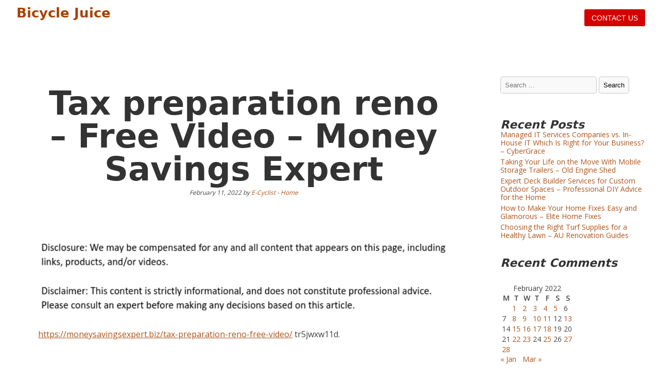

--- FILE ---
content_type: text/html; charset=UTF-8
request_url: https://bicyclejuice.com/2022/02/11/tax-preparation-reno-free-video-money-savings-expert/
body_size: 11468
content:
<!DOCTYPE html>
<html lang="en-US">
<head>
  <meta charset="UTF-8">
  <meta name="viewport" content="width=device-width, initial-scale=1.0">
  <meta http-equiv="X-UA-Compatible" content="ie=edge">
  <meta name="description" content="The Future of Transportation">
  <meta name='robots' content='index, follow, max-image-preview:large, max-snippet:-1, max-video-preview:-1' />

	<!-- This site is optimized with the Yoast SEO plugin v26.8 - https://yoast.com/product/yoast-seo-wordpress/ -->
	<title>Tax preparation reno - Free Video - Money Savings Expert - Bicycle Juice</title>
	<link rel="canonical" href="https://bicyclejuice.com/2022/02/11/tax-preparation-reno-free-video-money-savings-expert/" />
	<meta property="og:locale" content="en_US" />
	<meta property="og:type" content="article" />
	<meta property="og:title" content="Tax preparation reno - Free Video - Money Savings Expert - Bicycle Juice" />
	<meta property="og:description" content="https://moneysavingsexpert.biz/tax-preparation-reno-free-video/ tr5jwxw11d." />
	<meta property="og:url" content="https://bicyclejuice.com/2022/02/11/tax-preparation-reno-free-video-money-savings-expert/" />
	<meta property="og:site_name" content="Bicycle Juice" />
	<meta property="article:published_time" content="2022-02-11T05:45:04+00:00" />
	<meta name="author" content="E-Cyclist" />
	<meta name="twitter:card" content="summary_large_image" />
	<meta name="twitter:label1" content="Written by" />
	<meta name="twitter:data1" content="E-Cyclist" />
	<script type="application/ld+json" class="yoast-schema-graph">{"@context":"https://schema.org","@graph":[{"@type":"Article","@id":"https://bicyclejuice.com/2022/02/11/tax-preparation-reno-free-video-money-savings-expert/#article","isPartOf":{"@id":"https://bicyclejuice.com/2022/02/11/tax-preparation-reno-free-video-money-savings-expert/"},"author":{"name":"E-Cyclist","@id":"https://bicyclejuice.com/#/schema/person/e870d40c80164a49e2e39d42aa588e3b"},"headline":"Tax preparation reno &#8211; Free Video &#8211; Money Savings Expert","datePublished":"2022-02-11T05:45:04+00:00","mainEntityOfPage":{"@id":"https://bicyclejuice.com/2022/02/11/tax-preparation-reno-free-video-money-savings-expert/"},"wordCount":17,"commentCount":0,"articleSection":["Home"],"inLanguage":"en-US","potentialAction":[{"@type":"CommentAction","name":"Comment","target":["https://bicyclejuice.com/2022/02/11/tax-preparation-reno-free-video-money-savings-expert/#respond"]}]},{"@type":"WebPage","@id":"https://bicyclejuice.com/2022/02/11/tax-preparation-reno-free-video-money-savings-expert/","url":"https://bicyclejuice.com/2022/02/11/tax-preparation-reno-free-video-money-savings-expert/","name":"Tax preparation reno - Free Video - Money Savings Expert - Bicycle Juice","isPartOf":{"@id":"https://bicyclejuice.com/#website"},"datePublished":"2022-02-11T05:45:04+00:00","author":{"@id":"https://bicyclejuice.com/#/schema/person/e870d40c80164a49e2e39d42aa588e3b"},"breadcrumb":{"@id":"https://bicyclejuice.com/2022/02/11/tax-preparation-reno-free-video-money-savings-expert/#breadcrumb"},"inLanguage":"en-US","potentialAction":[{"@type":"ReadAction","target":["https://bicyclejuice.com/2022/02/11/tax-preparation-reno-free-video-money-savings-expert/"]}]},{"@type":"BreadcrumbList","@id":"https://bicyclejuice.com/2022/02/11/tax-preparation-reno-free-video-money-savings-expert/#breadcrumb","itemListElement":[{"@type":"ListItem","position":1,"name":"Home","item":"https://bicyclejuice.com/"},{"@type":"ListItem","position":2,"name":"Tax preparation reno &#8211; Free Video &#8211; Money Savings Expert"}]},{"@type":"WebSite","@id":"https://bicyclejuice.com/#website","url":"https://bicyclejuice.com/","name":"Bicycle Juice","description":"The Future of Transportation","potentialAction":[{"@type":"SearchAction","target":{"@type":"EntryPoint","urlTemplate":"https://bicyclejuice.com/?s={search_term_string}"},"query-input":{"@type":"PropertyValueSpecification","valueRequired":true,"valueName":"search_term_string"}}],"inLanguage":"en-US"},{"@type":"Person","@id":"https://bicyclejuice.com/#/schema/person/e870d40c80164a49e2e39d42aa588e3b","name":"E-Cyclist","image":{"@type":"ImageObject","inLanguage":"en-US","@id":"https://bicyclejuice.com/#/schema/person/image/","url":"https://secure.gravatar.com/avatar/113ee0676381dae4354305e9821d9a9538d12e242be37ecd086c436f1656e5e6?s=96&d=mm&r=g","contentUrl":"https://secure.gravatar.com/avatar/113ee0676381dae4354305e9821d9a9538d12e242be37ecd086c436f1656e5e6?s=96&d=mm&r=g","caption":"E-Cyclist"},"sameAs":["https://bicyclejuice.com"],"url":"https://bicyclejuice.com/author/e-cyclist/"}]}</script>
	<!-- / Yoast SEO plugin. -->


<link rel='dns-prefetch' href='//fonts.googleapis.com' />
<link rel="alternate" type="application/rss+xml" title="Bicycle Juice &raquo; Feed" href="https://bicyclejuice.com/feed/" />
<link rel="alternate" type="application/rss+xml" title="Bicycle Juice &raquo; Comments Feed" href="https://bicyclejuice.com/comments/feed/" />
<link rel="alternate" type="application/rss+xml" title="Bicycle Juice &raquo; Tax preparation reno &#8211; Free Video &#8211; Money Savings Expert Comments Feed" href="https://bicyclejuice.com/2022/02/11/tax-preparation-reno-free-video-money-savings-expert/feed/" />
<link rel="alternate" title="oEmbed (JSON)" type="application/json+oembed" href="https://bicyclejuice.com/wp-json/oembed/1.0/embed?url=https%3A%2F%2Fbicyclejuice.com%2F2022%2F02%2F11%2Ftax-preparation-reno-free-video-money-savings-expert%2F" />
<link rel="alternate" title="oEmbed (XML)" type="text/xml+oembed" href="https://bicyclejuice.com/wp-json/oembed/1.0/embed?url=https%3A%2F%2Fbicyclejuice.com%2F2022%2F02%2F11%2Ftax-preparation-reno-free-video-money-savings-expert%2F&#038;format=xml" />
<style id='wp-img-auto-sizes-contain-inline-css' type='text/css'>
img:is([sizes=auto i],[sizes^="auto," i]){contain-intrinsic-size:3000px 1500px}
/*# sourceURL=wp-img-auto-sizes-contain-inline-css */
</style>
<style id='wp-emoji-styles-inline-css' type='text/css'>

	img.wp-smiley, img.emoji {
		display: inline !important;
		border: none !important;
		box-shadow: none !important;
		height: 1em !important;
		width: 1em !important;
		margin: 0 0.07em !important;
		vertical-align: -0.1em !important;
		background: none !important;
		padding: 0 !important;
	}
/*# sourceURL=wp-emoji-styles-inline-css */
</style>
<style id='wp-block-library-inline-css' type='text/css'>
:root{--wp-block-synced-color:#7a00df;--wp-block-synced-color--rgb:122,0,223;--wp-bound-block-color:var(--wp-block-synced-color);--wp-editor-canvas-background:#ddd;--wp-admin-theme-color:#007cba;--wp-admin-theme-color--rgb:0,124,186;--wp-admin-theme-color-darker-10:#006ba1;--wp-admin-theme-color-darker-10--rgb:0,107,160.5;--wp-admin-theme-color-darker-20:#005a87;--wp-admin-theme-color-darker-20--rgb:0,90,135;--wp-admin-border-width-focus:2px}@media (min-resolution:192dpi){:root{--wp-admin-border-width-focus:1.5px}}.wp-element-button{cursor:pointer}:root .has-very-light-gray-background-color{background-color:#eee}:root .has-very-dark-gray-background-color{background-color:#313131}:root .has-very-light-gray-color{color:#eee}:root .has-very-dark-gray-color{color:#313131}:root .has-vivid-green-cyan-to-vivid-cyan-blue-gradient-background{background:linear-gradient(135deg,#00d084,#0693e3)}:root .has-purple-crush-gradient-background{background:linear-gradient(135deg,#34e2e4,#4721fb 50%,#ab1dfe)}:root .has-hazy-dawn-gradient-background{background:linear-gradient(135deg,#faaca8,#dad0ec)}:root .has-subdued-olive-gradient-background{background:linear-gradient(135deg,#fafae1,#67a671)}:root .has-atomic-cream-gradient-background{background:linear-gradient(135deg,#fdd79a,#004a59)}:root .has-nightshade-gradient-background{background:linear-gradient(135deg,#330968,#31cdcf)}:root .has-midnight-gradient-background{background:linear-gradient(135deg,#020381,#2874fc)}:root{--wp--preset--font-size--normal:16px;--wp--preset--font-size--huge:42px}.has-regular-font-size{font-size:1em}.has-larger-font-size{font-size:2.625em}.has-normal-font-size{font-size:var(--wp--preset--font-size--normal)}.has-huge-font-size{font-size:var(--wp--preset--font-size--huge)}.has-text-align-center{text-align:center}.has-text-align-left{text-align:left}.has-text-align-right{text-align:right}.has-fit-text{white-space:nowrap!important}#end-resizable-editor-section{display:none}.aligncenter{clear:both}.items-justified-left{justify-content:flex-start}.items-justified-center{justify-content:center}.items-justified-right{justify-content:flex-end}.items-justified-space-between{justify-content:space-between}.screen-reader-text{border:0;clip-path:inset(50%);height:1px;margin:-1px;overflow:hidden;padding:0;position:absolute;width:1px;word-wrap:normal!important}.screen-reader-text:focus{background-color:#ddd;clip-path:none;color:#444;display:block;font-size:1em;height:auto;left:5px;line-height:normal;padding:15px 23px 14px;text-decoration:none;top:5px;width:auto;z-index:100000}html :where(.has-border-color){border-style:solid}html :where([style*=border-top-color]){border-top-style:solid}html :where([style*=border-right-color]){border-right-style:solid}html :where([style*=border-bottom-color]){border-bottom-style:solid}html :where([style*=border-left-color]){border-left-style:solid}html :where([style*=border-width]){border-style:solid}html :where([style*=border-top-width]){border-top-style:solid}html :where([style*=border-right-width]){border-right-style:solid}html :where([style*=border-bottom-width]){border-bottom-style:solid}html :where([style*=border-left-width]){border-left-style:solid}html :where(img[class*=wp-image-]){height:auto;max-width:100%}:where(figure){margin:0 0 1em}html :where(.is-position-sticky){--wp-admin--admin-bar--position-offset:var(--wp-admin--admin-bar--height,0px)}@media screen and (max-width:600px){html :where(.is-position-sticky){--wp-admin--admin-bar--position-offset:0px}}

/*# sourceURL=wp-block-library-inline-css */
</style><style id='global-styles-inline-css' type='text/css'>
:root{--wp--preset--aspect-ratio--square: 1;--wp--preset--aspect-ratio--4-3: 4/3;--wp--preset--aspect-ratio--3-4: 3/4;--wp--preset--aspect-ratio--3-2: 3/2;--wp--preset--aspect-ratio--2-3: 2/3;--wp--preset--aspect-ratio--16-9: 16/9;--wp--preset--aspect-ratio--9-16: 9/16;--wp--preset--color--black: #000000;--wp--preset--color--cyan-bluish-gray: #abb8c3;--wp--preset--color--white: #ffffff;--wp--preset--color--pale-pink: #f78da7;--wp--preset--color--vivid-red: #cf2e2e;--wp--preset--color--luminous-vivid-orange: #ff6900;--wp--preset--color--luminous-vivid-amber: #fcb900;--wp--preset--color--light-green-cyan: #7bdcb5;--wp--preset--color--vivid-green-cyan: #00d084;--wp--preset--color--pale-cyan-blue: #8ed1fc;--wp--preset--color--vivid-cyan-blue: #0693e3;--wp--preset--color--vivid-purple: #9b51e0;--wp--preset--gradient--vivid-cyan-blue-to-vivid-purple: linear-gradient(135deg,rgb(6,147,227) 0%,rgb(155,81,224) 100%);--wp--preset--gradient--light-green-cyan-to-vivid-green-cyan: linear-gradient(135deg,rgb(122,220,180) 0%,rgb(0,208,130) 100%);--wp--preset--gradient--luminous-vivid-amber-to-luminous-vivid-orange: linear-gradient(135deg,rgb(252,185,0) 0%,rgb(255,105,0) 100%);--wp--preset--gradient--luminous-vivid-orange-to-vivid-red: linear-gradient(135deg,rgb(255,105,0) 0%,rgb(207,46,46) 100%);--wp--preset--gradient--very-light-gray-to-cyan-bluish-gray: linear-gradient(135deg,rgb(238,238,238) 0%,rgb(169,184,195) 100%);--wp--preset--gradient--cool-to-warm-spectrum: linear-gradient(135deg,rgb(74,234,220) 0%,rgb(151,120,209) 20%,rgb(207,42,186) 40%,rgb(238,44,130) 60%,rgb(251,105,98) 80%,rgb(254,248,76) 100%);--wp--preset--gradient--blush-light-purple: linear-gradient(135deg,rgb(255,206,236) 0%,rgb(152,150,240) 100%);--wp--preset--gradient--blush-bordeaux: linear-gradient(135deg,rgb(254,205,165) 0%,rgb(254,45,45) 50%,rgb(107,0,62) 100%);--wp--preset--gradient--luminous-dusk: linear-gradient(135deg,rgb(255,203,112) 0%,rgb(199,81,192) 50%,rgb(65,88,208) 100%);--wp--preset--gradient--pale-ocean: linear-gradient(135deg,rgb(255,245,203) 0%,rgb(182,227,212) 50%,rgb(51,167,181) 100%);--wp--preset--gradient--electric-grass: linear-gradient(135deg,rgb(202,248,128) 0%,rgb(113,206,126) 100%);--wp--preset--gradient--midnight: linear-gradient(135deg,rgb(2,3,129) 0%,rgb(40,116,252) 100%);--wp--preset--font-size--small: clamp(.9rem, 0.9rem + ((1vw - 0.2rem) * 0.172), 1rem);--wp--preset--font-size--medium: clamp(1.2rem, 1.2rem + ((1vw - 0.2rem) * 0.43), 1.45rem);--wp--preset--font-size--large: clamp(1.45rem, 1.45rem + ((1vw - 0.2rem) * 0.688), 1.85rem);--wp--preset--font-size--x-large: clamp(1.85rem, 1.85rem + ((1vw - 0.2rem) * 1.118), 2.5rem);--wp--preset--font-size--x-small: clamp(.825rem, 0.825rem + ((1vw - 0.2rem) * 0.129), .9rem);--wp--preset--font-size--base: clamp(1rem, 1rem + ((1vw - 0.2rem) * 0.258), 1.15rem);--wp--preset--font-size--xx-large: clamp(2.5rem, 2.5rem + ((1vw - 0.2rem) * 1.325), 3.27rem);--wp--preset--font-family--body: "Inter", sans-serif;--wp--preset--font-family--heading: Cardo;--wp--preset--font-family--system-sans-serif: -apple-system, BlinkMacSystemFont, avenir next, avenir, segoe ui, helvetica neue, helvetica, Cantarell, Ubuntu, roboto, noto, arial, sans-serif;--wp--preset--font-family--system-serif: Iowan Old Style, Apple Garamond, Baskerville, Times New Roman, Droid Serif, Times, Source Serif Pro, serif, Apple Color Emoji, Segoe UI Emoji, Segoe UI Symbol;--wp--preset--spacing--20: 0.44rem;--wp--preset--spacing--30: 0.67rem;--wp--preset--spacing--40: 1rem;--wp--preset--spacing--50: 1.5rem;--wp--preset--spacing--60: 2.25rem;--wp--preset--spacing--70: 3.38rem;--wp--preset--spacing--80: 5.06rem;--wp--preset--shadow--natural: 6px 6px 9px rgba(0, 0, 0, 0.2);--wp--preset--shadow--deep: 12px 12px 50px rgba(0, 0, 0, 0.4);--wp--preset--shadow--sharp: 6px 6px 0px rgba(0, 0, 0, 0.2);--wp--preset--shadow--outlined: 6px 6px 0px -3px rgb(255, 255, 255), 6px 6px rgb(0, 0, 0);--wp--preset--shadow--crisp: 6px 6px 0px rgb(0, 0, 0);}:root { --wp--style--global--content-size: 640px;--wp--style--global--wide-size: 1250px; }:where(body) { margin: 0; }.wp-site-blocks > .alignleft { float: left; margin-right: 2em; }.wp-site-blocks > .alignright { float: right; margin-left: 2em; }.wp-site-blocks > .aligncenter { justify-content: center; margin-left: auto; margin-right: auto; }:where(.wp-site-blocks) > * { margin-block-start: 24px; margin-block-end: 0; }:where(.wp-site-blocks) > :first-child { margin-block-start: 0; }:where(.wp-site-blocks) > :last-child { margin-block-end: 0; }:root { --wp--style--block-gap: 24px; }:root :where(.is-layout-flow) > :first-child{margin-block-start: 0;}:root :where(.is-layout-flow) > :last-child{margin-block-end: 0;}:root :where(.is-layout-flow) > *{margin-block-start: 24px;margin-block-end: 0;}:root :where(.is-layout-constrained) > :first-child{margin-block-start: 0;}:root :where(.is-layout-constrained) > :last-child{margin-block-end: 0;}:root :where(.is-layout-constrained) > *{margin-block-start: 24px;margin-block-end: 0;}:root :where(.is-layout-flex){gap: 24px;}:root :where(.is-layout-grid){gap: 24px;}.is-layout-flow > .alignleft{float: left;margin-inline-start: 0;margin-inline-end: 2em;}.is-layout-flow > .alignright{float: right;margin-inline-start: 2em;margin-inline-end: 0;}.is-layout-flow > .aligncenter{margin-left: auto !important;margin-right: auto !important;}.is-layout-constrained > .alignleft{float: left;margin-inline-start: 0;margin-inline-end: 2em;}.is-layout-constrained > .alignright{float: right;margin-inline-start: 2em;margin-inline-end: 0;}.is-layout-constrained > .aligncenter{margin-left: auto !important;margin-right: auto !important;}.is-layout-constrained > :where(:not(.alignleft):not(.alignright):not(.alignfull)){max-width: var(--wp--style--global--content-size);margin-left: auto !important;margin-right: auto !important;}.is-layout-constrained > .alignwide{max-width: var(--wp--style--global--wide-size);}body .is-layout-flex{display: flex;}.is-layout-flex{flex-wrap: wrap;align-items: center;}.is-layout-flex > :is(*, div){margin: 0;}body .is-layout-grid{display: grid;}.is-layout-grid > :is(*, div){margin: 0;}body{font-family: var(--wp--preset--font-family--system-fonts);font-size: var(--wp--preset--font-size--extra-small);line-height: 1.2;padding-top: 0px;padding-right: 0px;padding-bottom: 0px;padding-left: 0px;}a:where(:not(.wp-element-button)){text-decoration: underline;}h1{font-size: var(--wp--preset--font-size--x-large);}h2{font-size: var(--wp--preset--font-size--large);}h3{font-size: var(--wp--preset--font-size--medium);}h4{font-size: var(--wp--preset--font-size--base);}h5{font-size: var(--wp--preset--font-size--small);}h6{font-size: var(--wp--preset--font-size--x-small);}:root :where(.wp-element-button, .wp-block-button__link){background-color: #32373c;border-width: 0;color: #fff;font-family: inherit;font-size: inherit;font-style: inherit;font-weight: inherit;letter-spacing: inherit;line-height: inherit;padding-top: calc(0.667em + 2px);padding-right: calc(1.333em + 2px);padding-bottom: calc(0.667em + 2px);padding-left: calc(1.333em + 2px);text-decoration: none;text-transform: inherit;}.has-black-color{color: var(--wp--preset--color--black) !important;}.has-cyan-bluish-gray-color{color: var(--wp--preset--color--cyan-bluish-gray) !important;}.has-white-color{color: var(--wp--preset--color--white) !important;}.has-pale-pink-color{color: var(--wp--preset--color--pale-pink) !important;}.has-vivid-red-color{color: var(--wp--preset--color--vivid-red) !important;}.has-luminous-vivid-orange-color{color: var(--wp--preset--color--luminous-vivid-orange) !important;}.has-luminous-vivid-amber-color{color: var(--wp--preset--color--luminous-vivid-amber) !important;}.has-light-green-cyan-color{color: var(--wp--preset--color--light-green-cyan) !important;}.has-vivid-green-cyan-color{color: var(--wp--preset--color--vivid-green-cyan) !important;}.has-pale-cyan-blue-color{color: var(--wp--preset--color--pale-cyan-blue) !important;}.has-vivid-cyan-blue-color{color: var(--wp--preset--color--vivid-cyan-blue) !important;}.has-vivid-purple-color{color: var(--wp--preset--color--vivid-purple) !important;}.has-black-background-color{background-color: var(--wp--preset--color--black) !important;}.has-cyan-bluish-gray-background-color{background-color: var(--wp--preset--color--cyan-bluish-gray) !important;}.has-white-background-color{background-color: var(--wp--preset--color--white) !important;}.has-pale-pink-background-color{background-color: var(--wp--preset--color--pale-pink) !important;}.has-vivid-red-background-color{background-color: var(--wp--preset--color--vivid-red) !important;}.has-luminous-vivid-orange-background-color{background-color: var(--wp--preset--color--luminous-vivid-orange) !important;}.has-luminous-vivid-amber-background-color{background-color: var(--wp--preset--color--luminous-vivid-amber) !important;}.has-light-green-cyan-background-color{background-color: var(--wp--preset--color--light-green-cyan) !important;}.has-vivid-green-cyan-background-color{background-color: var(--wp--preset--color--vivid-green-cyan) !important;}.has-pale-cyan-blue-background-color{background-color: var(--wp--preset--color--pale-cyan-blue) !important;}.has-vivid-cyan-blue-background-color{background-color: var(--wp--preset--color--vivid-cyan-blue) !important;}.has-vivid-purple-background-color{background-color: var(--wp--preset--color--vivid-purple) !important;}.has-black-border-color{border-color: var(--wp--preset--color--black) !important;}.has-cyan-bluish-gray-border-color{border-color: var(--wp--preset--color--cyan-bluish-gray) !important;}.has-white-border-color{border-color: var(--wp--preset--color--white) !important;}.has-pale-pink-border-color{border-color: var(--wp--preset--color--pale-pink) !important;}.has-vivid-red-border-color{border-color: var(--wp--preset--color--vivid-red) !important;}.has-luminous-vivid-orange-border-color{border-color: var(--wp--preset--color--luminous-vivid-orange) !important;}.has-luminous-vivid-amber-border-color{border-color: var(--wp--preset--color--luminous-vivid-amber) !important;}.has-light-green-cyan-border-color{border-color: var(--wp--preset--color--light-green-cyan) !important;}.has-vivid-green-cyan-border-color{border-color: var(--wp--preset--color--vivid-green-cyan) !important;}.has-pale-cyan-blue-border-color{border-color: var(--wp--preset--color--pale-cyan-blue) !important;}.has-vivid-cyan-blue-border-color{border-color: var(--wp--preset--color--vivid-cyan-blue) !important;}.has-vivid-purple-border-color{border-color: var(--wp--preset--color--vivid-purple) !important;}.has-vivid-cyan-blue-to-vivid-purple-gradient-background{background: var(--wp--preset--gradient--vivid-cyan-blue-to-vivid-purple) !important;}.has-light-green-cyan-to-vivid-green-cyan-gradient-background{background: var(--wp--preset--gradient--light-green-cyan-to-vivid-green-cyan) !important;}.has-luminous-vivid-amber-to-luminous-vivid-orange-gradient-background{background: var(--wp--preset--gradient--luminous-vivid-amber-to-luminous-vivid-orange) !important;}.has-luminous-vivid-orange-to-vivid-red-gradient-background{background: var(--wp--preset--gradient--luminous-vivid-orange-to-vivid-red) !important;}.has-very-light-gray-to-cyan-bluish-gray-gradient-background{background: var(--wp--preset--gradient--very-light-gray-to-cyan-bluish-gray) !important;}.has-cool-to-warm-spectrum-gradient-background{background: var(--wp--preset--gradient--cool-to-warm-spectrum) !important;}.has-blush-light-purple-gradient-background{background: var(--wp--preset--gradient--blush-light-purple) !important;}.has-blush-bordeaux-gradient-background{background: var(--wp--preset--gradient--blush-bordeaux) !important;}.has-luminous-dusk-gradient-background{background: var(--wp--preset--gradient--luminous-dusk) !important;}.has-pale-ocean-gradient-background{background: var(--wp--preset--gradient--pale-ocean) !important;}.has-electric-grass-gradient-background{background: var(--wp--preset--gradient--electric-grass) !important;}.has-midnight-gradient-background{background: var(--wp--preset--gradient--midnight) !important;}.has-small-font-size{font-size: var(--wp--preset--font-size--small) !important;}.has-medium-font-size{font-size: var(--wp--preset--font-size--medium) !important;}.has-large-font-size{font-size: var(--wp--preset--font-size--large) !important;}.has-x-large-font-size{font-size: var(--wp--preset--font-size--x-large) !important;}.has-x-small-font-size{font-size: var(--wp--preset--font-size--x-small) !important;}.has-base-font-size{font-size: var(--wp--preset--font-size--base) !important;}.has-xx-large-font-size{font-size: var(--wp--preset--font-size--xx-large) !important;}.has-body-font-family{font-family: var(--wp--preset--font-family--body) !important;}.has-heading-font-family{font-family: var(--wp--preset--font-family--heading) !important;}.has-system-sans-serif-font-family{font-family: var(--wp--preset--font-family--system-sans-serif) !important;}.has-system-serif-font-family{font-family: var(--wp--preset--font-family--system-serif) !important;}
/*# sourceURL=global-styles-inline-css */
</style>

<link rel='stylesheet' id='ilex-style-css' href='https://bicyclejuice.com/wp-content/themes/ilex/style.css?ver=6.9' type='text/css' media='all' />
<link rel='stylesheet' id='google-font-css' href='https://fonts.googleapis.com/css?family=Open+Sans%3A300%2C400%2C600&#038;display=swap&#038;ver=1.1' type='text/css' media='all' />
<script type="text/javascript" src="https://bicyclejuice.com/wp-includes/js/jquery/jquery.min.js?ver=3.7.1" id="jquery-core-js"></script>
<script type="text/javascript" src="https://bicyclejuice.com/wp-includes/js/jquery/jquery-migrate.min.js?ver=3.4.1" id="jquery-migrate-js"></script>
<link rel="https://api.w.org/" href="https://bicyclejuice.com/wp-json/" /><link rel="alternate" title="JSON" type="application/json" href="https://bicyclejuice.com/wp-json/wp/v2/posts/747" /><link rel="EditURI" type="application/rsd+xml" title="RSD" href="https://bicyclejuice.com/xmlrpc.php?rsd" />
<meta name="generator" content="WordPress 6.9" />
<link rel='shortlink' href='https://bicyclejuice.com/?p=747' />
         <style type="text/css">
             a { color:#ad541c; }
			 a:hover { color:#d50000; }
			 span.nav-title{ fill:#d50000; }
			 #site-header, body.is-scrolled #site-header, nav .menu .sub-menu{ background-color:#ffffff; }
			 ul#primary-menu li ul li>ul { border-left:#ffffff; }
			 #primary-menu li a{ color:#ad541c; }
			 span.icon path{ fill:#ad541c; }
			 button.menu-toggle{ color:#ad541c; }
			 .icon-hamburger span{ background:#ad541c; }
			 .site-title a, .site-description{ color:#ffffff; }
         </style>
    <style type="text/css">.recentcomments a{display:inline !important;padding:0 !important;margin:0 !important;}</style><style class='wp-fonts-local' type='text/css'>
@font-face{font-family:Inter;font-style:normal;font-weight:200 300 800;font-display:fallback;src:url('https://bicyclejuice.com/wp-content/themes/ilex/assets/fonts/inter/Inter-VariableFont_slnt,wght.woff2') format('woff2');font-stretch:normal;}
@font-face{font-family:Cardo;font-style:normal;font-weight:400;font-display:fallback;src:url('https://bicyclejuice.com/wp-content/themes/ilex/assets/fonts/cardo/cardo_normal_400.woff2') format('woff2');}
@font-face{font-family:Cardo;font-style:italic;font-weight:400;font-display:fallback;src:url('https://bicyclejuice.com/wp-content/themes/ilex/assets/fonts/cardo/cardo_italic_400.woff2') format('woff2');}
@font-face{font-family:Cardo;font-style:normal;font-weight:700;font-display:fallback;src:url('https://bicyclejuice.com/wp-content/themes/ilex/assets/fonts/cardo/cardo_normal_700.woff2') format('woff2');}
</style>
</head>

<body class="wp-singular post-template-default single single-post postid-747 single-format-standard wp-embed-responsive wp-theme-ilex">
    <a class="skip-link" href="#site-content">Skip to the content</a>
  <header id="site-header" role="banner">
    <div class="header container">
      <div class="branding">

	   	           
          <a class="site-title" href="https://bicyclejuice.com">Bicycle Juice </a>
        		<p class="site-description">The Future of Transportation</p>
		

      </div><!-- .branding -->


	      <button class="menu-toggle" aria-controls="primary-menu" aria-expanded="false" aria-label="open primary-menu">Menu        <div class="icon-hamburger">
						<span></span>
						<span></span>
		    </div>
        </button>
        <nav id="site-navigation" class="main-navigation" role="navigation"  aria-label="primary-menu">

          <div id="primary-menu" class="menu"></div>
        </nav><!-- #site-navigation -->
  
			<div class="search" > 
		 <button class="contact"><a href="/contact" title="contact">Contact us	</a></button>	
      </div>

      




</div> 
  </header>


  
<div class="grid-top container">

  <main id="site-content" role="main"  class="col-70">


    
      <!-- loop content -->

      <article class="post-747 post type-post status-publish format-standard hentry category-home">

        <h1 class="mb-3 mt-2 aligncenter">Tax preparation reno &#8211; Free Video &#8211; Money Savings Expert</h1>

        <p class="small aligncenter"> February 11, 2022 by <a href="https://bicyclejuice.com/author/e-cyclist/" title="Posts by E-Cyclist" rel="author">E-Cyclist</a> - <a href="https://bicyclejuice.com/category/home/" rel="category tag">Home</a></p>

                <div class="entry-content">
          <img decoding="async" src="/wp-content/uploads/2021/05/disclosure18.png" style="width:100%; margin:auto;">
<p><a href='https://moneysavingsexpert.biz/tax-preparation-reno-free-video/'>https://moneysavingsexpert.biz/tax-preparation-reno-free-video/</a> tr5jwxw11d.</p>
            </div>
            <div class="entry-content-bottom">
            
                        <div class="spacer"></div>
            <hr>

            
	<nav class="navigation post-navigation" aria-label="Posts">
		<h2 class="screen-reader-text">Post navigation</h2>
		<div class="nav-links"><div class="nav-previous"><a href="https://bicyclejuice.com/2022/02/10/do-i-really-need-to-schedule-chimney-cleaning-interior-painting-tips/" rel="prev"><span class="nav-title">        
                <svg
                viewBox="0 0 1792 1792"
                xmlns="http://www.w3.org/2000/svg" >
                <path d="m 880,1251 q -13,0 -23,-10 L 391,775 q -10,-10 -10,-23 0,-13 10,-23 l 50,-50 q 10,-10 23,-10 13,0 23,10 l 393,393 393,-393 q 10,-10 23,-10 13,0 23,10 l 50,50 q 10,10 10,23 0,13 -10,23 l -466,466 q -10,10 -23,10 z"/>
                </svg> Do I Really Need to Schedule Chimney Cleaning? &#8211; Interior Painting Tips</span></a></div><div class="nav-next"><a href="https://bicyclejuice.com/2022/02/11/is-being-a-plumber-or-electrician-better-congresonacional-tv/" rel="next"><span class="nav-title">Is Being a Plumber or Electrician Better? &#8211; congresonacional.tv         
                <svg
                viewBox="0 0 1792 1792"
                xmlns="http://www.w3.org/2000/svg" >
                <path d="m 880,1251 q -13,0 -23,-10 L 391,775 q -10,-10 -10,-23 0,-13 10,-23 l 50,-50 q 10,-10 23,-10 13,0 23,10 l 393,393 393,-393 q 10,-10 23,-10 13,0 23,10 l 50,50 q 10,10 10,23 0,13 -10,23 l -466,466 q -10,10 -23,10 z"/>
                </svg></span></a></div></div>
	</nav>
            <hr>
            <div class="spacer"></div>
            <div class="comments">

              
<div id="comments" class="comments-area">

    
    	<div id="respond" class="comment-respond">
		<h3 id="reply-title" class="comment-reply-title">Leave a Reply <small><a rel="nofollow" id="cancel-comment-reply-link" href="/2022/02/11/tax-preparation-reno-free-video-money-savings-expert/#respond" style="display:none;">Cancel reply</a></small></h3><form action="https://bicyclejuice.com/wp-comments-post.php" method="post" id="commentform" class="comment-form"><p class="comment-notes"><span id="email-notes">Your email address will not be published.</span> <span class="required-field-message">Required fields are marked <span class="required">*</span></span></p><p class="comment-form-comment"><label for="comment">Comment <span class="required">*</span></label> <textarea id="comment" name="comment" cols="45" rows="8" maxlength="65525" required></textarea></p><p class="comment-form-author"><label for="author">Name <span class="required">*</span></label> <input id="author" name="author" type="text" value="" size="30" maxlength="245" autocomplete="name" required /></p>
<p class="comment-form-email"><label for="email">Email <span class="required">*</span></label> <input id="email" name="email" type="email" value="" size="30" maxlength="100" aria-describedby="email-notes" autocomplete="email" required /></p>
<p class="comment-form-url"><label for="url">Website</label> <input id="url" name="url" type="url" value="" size="30" maxlength="200" autocomplete="url" /></p>
<p class="comment-form-cookies-consent"><input id="wp-comment-cookies-consent" name="wp-comment-cookies-consent" type="checkbox" value="yes" /> <label for="wp-comment-cookies-consent">Save my name, email, and website in this browser for the next time I comment.</label></p>
<p class="form-submit"><input name="submit" type="submit" id="submit" class="submit" value="Post Comment" /> <input type='hidden' name='comment_post_ID' value='747' id='comment_post_ID' />
<input type='hidden' name='comment_parent' id='comment_parent' value='0' />
</p></form>	</div><!-- #respond -->
	
</div><!-- #comments -->

            </div>
        </div>

      </article>

      
    
  </main>
    <aside id="site-complementary" role="complementary" class="col-20">

    

<section id="search-2" class="widget widget_search"><form role="search" method="get" class="search-form" action="https://bicyclejuice.com/">
				<label>
					<span class="screen-reader-text">Search for:</span>
					<input type="search" class="search-field" placeholder="Search &hellip;" value="" name="s" />
				</label>
				<input type="submit" class="search-submit" value="Search" />
			</form></section>
		<section id="recent-posts-2" class="widget widget_recent_entries">
		<h2 class="widget-title">Recent Posts</h2>
		<ul>
											<li>
					<a href="https://bicyclejuice.com/2026/01/21/managed-it-services-companies-vs-in-house-it-which-is-right-for-your-business-cybergrace/">Managed IT Services Companies vs. In-House IT Which Is Right for Your Business? &#8211; CyberGrace</a>
									</li>
											<li>
					<a href="https://bicyclejuice.com/2026/01/21/taking-your-life-on-the-move-with-mobile-storage-trailers-old-engine-shed/">Taking Your Life on the Move With Mobile Storage Trailers &#8211; Old Engine Shed</a>
									</li>
											<li>
					<a href="https://bicyclejuice.com/2026/01/20/expert-deck-builder-services-for-custom-outdoor-spaces-professional-diy-advice-for-the-home/">Expert Deck Builder Services for Custom Outdoor Spaces &#8211; Professional DIY Advice for the Home</a>
									</li>
											<li>
					<a href="https://bicyclejuice.com/2026/01/17/how-to-make-your-home-fixes-easy-and-glamorous-elite-home-fixes/">How to Make Your Home Fixes Easy and Glamorous &#8211; Elite Home Fixes</a>
									</li>
											<li>
					<a href="https://bicyclejuice.com/2026/01/16/choosing-the-right-turf-supplies-for-a-healthy-lawn-au-renovation-guides/">Choosing the Right Turf Supplies for a Healthy Lawn &#8211; AU Renovation Guides</a>
									</li>
					</ul>

		</section><section id="recent-comments-2" class="widget widget_recent_comments"><h2 class="widget-title">Recent Comments</h2><ul id="recentcomments"></ul></section><section id="calendar-2" class="widget widget_calendar"><div id="calendar_wrap" class="calendar_wrap"><table id="wp-calendar" class="wp-calendar-table">
	<caption>February 2022</caption>
	<thead>
	<tr>
		<th scope="col" aria-label="Monday">M</th>
		<th scope="col" aria-label="Tuesday">T</th>
		<th scope="col" aria-label="Wednesday">W</th>
		<th scope="col" aria-label="Thursday">T</th>
		<th scope="col" aria-label="Friday">F</th>
		<th scope="col" aria-label="Saturday">S</th>
		<th scope="col" aria-label="Sunday">S</th>
	</tr>
	</thead>
	<tbody>
	<tr>
		<td colspan="1" class="pad">&nbsp;</td><td><a href="https://bicyclejuice.com/2022/02/01/" aria-label="Posts published on February 1, 2022">1</a></td><td><a href="https://bicyclejuice.com/2022/02/02/" aria-label="Posts published on February 2, 2022">2</a></td><td><a href="https://bicyclejuice.com/2022/02/03/" aria-label="Posts published on February 3, 2022">3</a></td><td><a href="https://bicyclejuice.com/2022/02/04/" aria-label="Posts published on February 4, 2022">4</a></td><td><a href="https://bicyclejuice.com/2022/02/05/" aria-label="Posts published on February 5, 2022">5</a></td><td>6</td>
	</tr>
	<tr>
		<td>7</td><td><a href="https://bicyclejuice.com/2022/02/08/" aria-label="Posts published on February 8, 2022">8</a></td><td><a href="https://bicyclejuice.com/2022/02/09/" aria-label="Posts published on February 9, 2022">9</a></td><td><a href="https://bicyclejuice.com/2022/02/10/" aria-label="Posts published on February 10, 2022">10</a></td><td><a href="https://bicyclejuice.com/2022/02/11/" aria-label="Posts published on February 11, 2022">11</a></td><td>12</td><td><a href="https://bicyclejuice.com/2022/02/13/" aria-label="Posts published on February 13, 2022">13</a></td>
	</tr>
	<tr>
		<td>14</td><td><a href="https://bicyclejuice.com/2022/02/15/" aria-label="Posts published on February 15, 2022">15</a></td><td><a href="https://bicyclejuice.com/2022/02/16/" aria-label="Posts published on February 16, 2022">16</a></td><td><a href="https://bicyclejuice.com/2022/02/17/" aria-label="Posts published on February 17, 2022">17</a></td><td><a href="https://bicyclejuice.com/2022/02/18/" aria-label="Posts published on February 18, 2022">18</a></td><td>19</td><td>20</td>
	</tr>
	<tr>
		<td>21</td><td><a href="https://bicyclejuice.com/2022/02/22/" aria-label="Posts published on February 22, 2022">22</a></td><td><a href="https://bicyclejuice.com/2022/02/23/" aria-label="Posts published on February 23, 2022">23</a></td><td>24</td><td><a href="https://bicyclejuice.com/2022/02/25/" aria-label="Posts published on February 25, 2022">25</a></td><td>26</td><td><a href="https://bicyclejuice.com/2022/02/27/" aria-label="Posts published on February 27, 2022">27</a></td>
	</tr>
	<tr>
		<td><a href="https://bicyclejuice.com/2022/02/28/" aria-label="Posts published on February 28, 2022">28</a></td>
		<td class="pad" colspan="6">&nbsp;</td>
	</tr>
	</tbody>
	</table><nav aria-label="Previous and next months" class="wp-calendar-nav">
		<span class="wp-calendar-nav-prev"><a href="https://bicyclejuice.com/2022/01/">&laquo; Jan</a></span>
		<span class="pad">&nbsp;</span>
		<span class="wp-calendar-nav-next"><a href="https://bicyclejuice.com/2022/03/">Mar &raquo;</a></span>
	</nav></div></section><section id="archives-2" class="widget widget_archive"><h2 class="widget-title">Archives</h2>		<label class="screen-reader-text" for="archives-dropdown-2">Archives</label>
		<select id="archives-dropdown-2" name="archive-dropdown">
			
			<option value="">Select Month</option>
				<option value='https://bicyclejuice.com/2026/01/'> January 2026 &nbsp;(18)</option>
	<option value='https://bicyclejuice.com/2025/12/'> December 2025 &nbsp;(25)</option>
	<option value='https://bicyclejuice.com/2025/11/'> November 2025 &nbsp;(17)</option>
	<option value='https://bicyclejuice.com/2025/10/'> October 2025 &nbsp;(14)</option>
	<option value='https://bicyclejuice.com/2025/09/'> September 2025 &nbsp;(18)</option>
	<option value='https://bicyclejuice.com/2025/08/'> August 2025 &nbsp;(7)</option>
	<option value='https://bicyclejuice.com/2025/07/'> July 2025 &nbsp;(11)</option>
	<option value='https://bicyclejuice.com/2025/06/'> June 2025 &nbsp;(14)</option>
	<option value='https://bicyclejuice.com/2025/05/'> May 2025 &nbsp;(21)</option>
	<option value='https://bicyclejuice.com/2025/04/'> April 2025 &nbsp;(14)</option>
	<option value='https://bicyclejuice.com/2025/03/'> March 2025 &nbsp;(16)</option>
	<option value='https://bicyclejuice.com/2025/02/'> February 2025 &nbsp;(4)</option>
	<option value='https://bicyclejuice.com/2025/01/'> January 2025 &nbsp;(14)</option>
	<option value='https://bicyclejuice.com/2024/12/'> December 2024 &nbsp;(5)</option>
	<option value='https://bicyclejuice.com/2024/11/'> November 2024 &nbsp;(34)</option>
	<option value='https://bicyclejuice.com/2024/10/'> October 2024 &nbsp;(17)</option>
	<option value='https://bicyclejuice.com/2024/09/'> September 2024 &nbsp;(25)</option>
	<option value='https://bicyclejuice.com/2024/08/'> August 2024 &nbsp;(23)</option>
	<option value='https://bicyclejuice.com/2024/07/'> July 2024 &nbsp;(32)</option>
	<option value='https://bicyclejuice.com/2024/06/'> June 2024 &nbsp;(18)</option>
	<option value='https://bicyclejuice.com/2024/05/'> May 2024 &nbsp;(24)</option>
	<option value='https://bicyclejuice.com/2024/04/'> April 2024 &nbsp;(11)</option>
	<option value='https://bicyclejuice.com/2024/03/'> March 2024 &nbsp;(22)</option>
	<option value='https://bicyclejuice.com/2024/02/'> February 2024 &nbsp;(17)</option>
	<option value='https://bicyclejuice.com/2024/01/'> January 2024 &nbsp;(17)</option>
	<option value='https://bicyclejuice.com/2023/12/'> December 2023 &nbsp;(16)</option>
	<option value='https://bicyclejuice.com/2023/11/'> November 2023 &nbsp;(10)</option>
	<option value='https://bicyclejuice.com/2023/10/'> October 2023 &nbsp;(13)</option>
	<option value='https://bicyclejuice.com/2023/09/'> September 2023 &nbsp;(9)</option>
	<option value='https://bicyclejuice.com/2023/08/'> August 2023 &nbsp;(11)</option>
	<option value='https://bicyclejuice.com/2023/07/'> July 2023 &nbsp;(9)</option>
	<option value='https://bicyclejuice.com/2023/06/'> June 2023 &nbsp;(16)</option>
	<option value='https://bicyclejuice.com/2023/05/'> May 2023 &nbsp;(20)</option>
	<option value='https://bicyclejuice.com/2023/04/'> April 2023 &nbsp;(26)</option>
	<option value='https://bicyclejuice.com/2023/03/'> March 2023 &nbsp;(22)</option>
	<option value='https://bicyclejuice.com/2023/02/'> February 2023 &nbsp;(11)</option>
	<option value='https://bicyclejuice.com/2023/01/'> January 2023 &nbsp;(19)</option>
	<option value='https://bicyclejuice.com/2022/12/'> December 2022 &nbsp;(22)</option>
	<option value='https://bicyclejuice.com/2022/11/'> November 2022 &nbsp;(27)</option>
	<option value='https://bicyclejuice.com/2022/10/'> October 2022 &nbsp;(18)</option>
	<option value='https://bicyclejuice.com/2022/09/'> September 2022 &nbsp;(13)</option>
	<option value='https://bicyclejuice.com/2022/08/'> August 2022 &nbsp;(25)</option>
	<option value='https://bicyclejuice.com/2022/07/'> July 2022 &nbsp;(23)</option>
	<option value='https://bicyclejuice.com/2022/06/'> June 2022 &nbsp;(13)</option>
	<option value='https://bicyclejuice.com/2022/05/'> May 2022 &nbsp;(31)</option>
	<option value='https://bicyclejuice.com/2022/04/'> April 2022 &nbsp;(30)</option>
	<option value='https://bicyclejuice.com/2022/03/'> March 2022 &nbsp;(23)</option>
	<option value='https://bicyclejuice.com/2022/02/'> February 2022 &nbsp;(44)</option>
	<option value='https://bicyclejuice.com/2022/01/'> January 2022 &nbsp;(59)</option>
	<option value='https://bicyclejuice.com/2021/12/'> December 2021 &nbsp;(37)</option>
	<option value='https://bicyclejuice.com/2021/11/'> November 2021 &nbsp;(33)</option>
	<option value='https://bicyclejuice.com/2021/10/'> October 2021 &nbsp;(28)</option>
	<option value='https://bicyclejuice.com/2021/09/'> September 2021 &nbsp;(29)</option>
	<option value='https://bicyclejuice.com/2021/08/'> August 2021 &nbsp;(35)</option>
	<option value='https://bicyclejuice.com/2021/07/'> July 2021 &nbsp;(52)</option>
	<option value='https://bicyclejuice.com/2021/06/'> June 2021 &nbsp;(59)</option>
	<option value='https://bicyclejuice.com/2021/05/'> May 2021 &nbsp;(7)</option>

		</select>

			<script type="text/javascript">
/* <![CDATA[ */

( ( dropdownId ) => {
	const dropdown = document.getElementById( dropdownId );
	function onSelectChange() {
		setTimeout( () => {
			if ( 'escape' === dropdown.dataset.lastkey ) {
				return;
			}
			if ( dropdown.value ) {
				document.location.href = dropdown.value;
			}
		}, 250 );
	}
	function onKeyUp( event ) {
		if ( 'Escape' === event.key ) {
			dropdown.dataset.lastkey = 'escape';
		} else {
			delete dropdown.dataset.lastkey;
		}
	}
	function onClick() {
		delete dropdown.dataset.lastkey;
	}
	dropdown.addEventListener( 'keyup', onKeyUp );
	dropdown.addEventListener( 'click', onClick );
	dropdown.addEventListener( 'change', onSelectChange );
})( "archives-dropdown-2" );

//# sourceURL=WP_Widget_Archives%3A%3Awidget
/* ]]> */
</script>
</section>
  </aside>
  </div>

<footer id="site-footer" role="contentinfo" class="footer  pxy-1">
  <div class="grid-center container">
    <div class="col-33 alignleft">  
             
          <a class="site-title" href="https://bicyclejuice.com">Bicycle Juice </a>
        		<p class="site-description">The Future of Transportation</p>
		
        <p>&nbsp; &copy; 
        2026</p><!-- .footer-copyright -->      

    </div>
    <div class="col-33 aligncenter">
      <div class="social">
        <div id="social-menu" class="menu"></div>
      </div>
    </div>
    <div class="col-33 alignright">
      <!-- Menu -->

      <div id="footer-menu" class="menu"></div>

    </div>

</div><!-- fine grid-center container -->
 

</footer>
<script type="speculationrules">
{"prefetch":[{"source":"document","where":{"and":[{"href_matches":"/*"},{"not":{"href_matches":["/wp-*.php","/wp-admin/*","/wp-content/uploads/*","/wp-content/*","/wp-content/plugins/*","/wp-content/themes/ilex/*","/*\\?(.+)"]}},{"not":{"selector_matches":"a[rel~=\"nofollow\"]"}},{"not":{"selector_matches":".no-prefetch, .no-prefetch a"}}]},"eagerness":"conservative"}]}
</script>
<script type="text/javascript" src="https://bicyclejuice.com/wp-content/themes/ilex/js/ilex-scripts.js" id="ilex-scripts.js-js"></script>
<script type="text/javascript" src="https://bicyclejuice.com/wp-includes/js/comment-reply.min.js?ver=6.9" id="comment-reply-js" async="async" data-wp-strategy="async" fetchpriority="low"></script>
<script id="wp-emoji-settings" type="application/json">
{"baseUrl":"https://s.w.org/images/core/emoji/17.0.2/72x72/","ext":".png","svgUrl":"https://s.w.org/images/core/emoji/17.0.2/svg/","svgExt":".svg","source":{"concatemoji":"https://bicyclejuice.com/wp-includes/js/wp-emoji-release.min.js?ver=6.9"}}
</script>
<script type="module">
/* <![CDATA[ */
/*! This file is auto-generated */
const a=JSON.parse(document.getElementById("wp-emoji-settings").textContent),o=(window._wpemojiSettings=a,"wpEmojiSettingsSupports"),s=["flag","emoji"];function i(e){try{var t={supportTests:e,timestamp:(new Date).valueOf()};sessionStorage.setItem(o,JSON.stringify(t))}catch(e){}}function c(e,t,n){e.clearRect(0,0,e.canvas.width,e.canvas.height),e.fillText(t,0,0);t=new Uint32Array(e.getImageData(0,0,e.canvas.width,e.canvas.height).data);e.clearRect(0,0,e.canvas.width,e.canvas.height),e.fillText(n,0,0);const a=new Uint32Array(e.getImageData(0,0,e.canvas.width,e.canvas.height).data);return t.every((e,t)=>e===a[t])}function p(e,t){e.clearRect(0,0,e.canvas.width,e.canvas.height),e.fillText(t,0,0);var n=e.getImageData(16,16,1,1);for(let e=0;e<n.data.length;e++)if(0!==n.data[e])return!1;return!0}function u(e,t,n,a){switch(t){case"flag":return n(e,"\ud83c\udff3\ufe0f\u200d\u26a7\ufe0f","\ud83c\udff3\ufe0f\u200b\u26a7\ufe0f")?!1:!n(e,"\ud83c\udde8\ud83c\uddf6","\ud83c\udde8\u200b\ud83c\uddf6")&&!n(e,"\ud83c\udff4\udb40\udc67\udb40\udc62\udb40\udc65\udb40\udc6e\udb40\udc67\udb40\udc7f","\ud83c\udff4\u200b\udb40\udc67\u200b\udb40\udc62\u200b\udb40\udc65\u200b\udb40\udc6e\u200b\udb40\udc67\u200b\udb40\udc7f");case"emoji":return!a(e,"\ud83e\u1fac8")}return!1}function f(e,t,n,a){let r;const o=(r="undefined"!=typeof WorkerGlobalScope&&self instanceof WorkerGlobalScope?new OffscreenCanvas(300,150):document.createElement("canvas")).getContext("2d",{willReadFrequently:!0}),s=(o.textBaseline="top",o.font="600 32px Arial",{});return e.forEach(e=>{s[e]=t(o,e,n,a)}),s}function r(e){var t=document.createElement("script");t.src=e,t.defer=!0,document.head.appendChild(t)}a.supports={everything:!0,everythingExceptFlag:!0},new Promise(t=>{let n=function(){try{var e=JSON.parse(sessionStorage.getItem(o));if("object"==typeof e&&"number"==typeof e.timestamp&&(new Date).valueOf()<e.timestamp+604800&&"object"==typeof e.supportTests)return e.supportTests}catch(e){}return null}();if(!n){if("undefined"!=typeof Worker&&"undefined"!=typeof OffscreenCanvas&&"undefined"!=typeof URL&&URL.createObjectURL&&"undefined"!=typeof Blob)try{var e="postMessage("+f.toString()+"("+[JSON.stringify(s),u.toString(),c.toString(),p.toString()].join(",")+"));",a=new Blob([e],{type:"text/javascript"});const r=new Worker(URL.createObjectURL(a),{name:"wpTestEmojiSupports"});return void(r.onmessage=e=>{i(n=e.data),r.terminate(),t(n)})}catch(e){}i(n=f(s,u,c,p))}t(n)}).then(e=>{for(const n in e)a.supports[n]=e[n],a.supports.everything=a.supports.everything&&a.supports[n],"flag"!==n&&(a.supports.everythingExceptFlag=a.supports.everythingExceptFlag&&a.supports[n]);var t;a.supports.everythingExceptFlag=a.supports.everythingExceptFlag&&!a.supports.flag,a.supports.everything||((t=a.source||{}).concatemoji?r(t.concatemoji):t.wpemoji&&t.twemoji&&(r(t.twemoji),r(t.wpemoji)))});
//# sourceURL=https://bicyclejuice.com/wp-includes/js/wp-emoji-loader.min.js
/* ]]> */
</script>
</body>
</html>


--- FILE ---
content_type: text/css
request_url: https://bicyclejuice.com/wp-content/themes/ilex/style.css?ver=6.9
body_size: 6282
content:
/*
Theme Name: Ilex
Author: DoTe
Theme URI: https://dotecsa.altervista.org/thema-ilex
Author URI: https://dotecsa.altervista.org/
Description: Minimal theme created for a secular ilex wood website, it can be adapted to different use.
Two-column theme, with primary menu (two level), social menu and footer, 
full-width template, sidebar right, align-wide support for full-width template, excerpt support,
mobile version, sub-menu mobile scrollabile, translation-ready, color customization, localized in Italian.
Version: 2.3.1
Requires at least: 5.5
Tested up to: 6.7
Requires PHP: 5.6
Tested up to: PHP 8.3
License: GNU General Public License v3.0
License URI: http://www.gnu.org/licenses/gpl-3.0.html
Text Domain: ilex
Tags: blog, one-column, custom-background, custom-colors, custom-logo, custom-menu, editor-style, featured-images, full-width-template, sticky-post, theme-options, threaded-comments, translation-ready

All files, unless otherwise stated, are released under the GNU General Public
License version 3.0 (http://www.gnu.org/licenses/gpl-3.0.html)

This theme, like WordPress, is licensed under the GPL.
Use it to make something cool, have fun, and share what you've learned
with others.
*/

/* ! css-reset */
body,
html {
    font-size: 16px;
    box-sizing: border-box;
    margin: 0;
    padding: 0;
}

body {
    -ms-word-wrap: break-word;
    word-wrap: break-word;
}

*,
*:before,
*:after {
    box-sizing: border-box;
}

h1,
h2,
h3,
h4,
h5,
h6,
p,
ol,
ul {
    margin: 0;
    padding: 0;
}

h1,
h2,
.site-title {
    font-family: system-ui, 'Helvetica Neue', Arial, sans-serif;
}

ol,
ul {
    list-style-type: none
}

img {
    height: auto;
    width: 100%
}

/* ! essential */

/* Screen Reader Text ------------------------ */
.screen-reader-text {
    border: 0;
    clip: rect(1px, 1px, 1px, 1px);
    -webkit-clip-path: inset(50%);
    clip-path: inset(50%);
    height: 1px;
    margin: -1px;
    overflow: hidden;
    padding: 0;
    position: absolute !important;
    width: 1px;
    word-wrap: normal !important;
    word-break: normal;
}

.screen-reader-text:focus {
    background-color: #f1f1f1;
    border-radius: 3px;
    box-shadow: 0 0 2px 2px rgba(0, 0, 0, 0.6);
    clip: auto !important;
    -webkit-clip-path: none;
    clip-path: none;
    color: #21759b;
    display: block;
    font-size: 0.875rem;
    font-weight: 700;
    height: auto;
    right: 5px;
    line-height: normal;
    padding: 15px 23px 14px;
    text-decoration: none;
    top: 5px;
    width: auto;
    z-index: 100000;
}

/* Skip Link --------------------------------- */
.skip-link {
    position: absolute;
    left: -9999rem;
    top: 2.5rem;
    z-index: 999999999;
    text-decoration: underline;
    background: #fefefe
}

.skip-link:focus {
    display: block;
    left: 6px;
    top: 7px;
    font-size: 14px;
    font-weight: 600;
    text-decoration: none;
    line-height: normal;
    padding: 15px 23px 14px;
    z-index: 100000;
    right: auto;
}

/* sticky --------------------------------- */
.sticky .post-sticky {
    color: inherit;
}

/* figcaption --------------------------------- */
figcaption,
.wp-caption-text {
    color: #6d6d6d;
    display: block;
    font-size: .9rem;
    font-weight: 500;
    line-height: 1.2;
    font-style: italic;
}

figcaption a,
.wp-caption-text a {
    color: inherit;
}

figure {
    max-width: 100%;
}

iframe {
    max-width: 100%;
}

/* GALLERIES */
.gallery {
    display: flex;
    flex-wrap: wrap;
    margin: 3em 0 3em -0.8em;
    width: calc(100% + 1.6em);
}

.gallery-item {
    margin: 0.8em 0;
    padding: 0 0.8em;
    width: 100%;
}

.gallery-caption {
    display: block;
    margin-top: 0.8em;
}

/* author */
.bypostauthor .comment-footer-meta .by-post-author {
    display: block;
}

/* # Alignments */
.alignleft {
    display: inline;
    text-align: left;
}

.alignright {
    display: inline;
    text-align: right;
}

.aligncenter {
    clear: both;
    display: block;
    margin-left: auto;
    margin-right: auto;
    text-align: center;
}

/* ! base */
:root {
    --ilex_header_color: #ffffff;
    --ilex_title_color: #a94100;
    --ilex_primary_color: #000;
    --ilex_link_color: #ad541c;
    --ilex_link_color_hover: #d50000;
}

body {
    font-family: "Open Sans", Helvetica, sans-serif;
    color: #444;
}

h1,
h2,
h3,
h4,
h5,
h6 {
    color: #333;
    margin-bottom: 20px
}

h1 {
    font-size: clamp(40px, 8vw, 64px);
    line-height: 1;
    font-weight: 600;
}

h2 {
    font-size: clamp(25px, 4vw, 30px);
    line-height: 1;
    font-weight: 600;
}

h3 {
    font-size: clamp(20px, 4vw, 24px);
    line-height: 1;
    font-weight: 600;
}

h4 {
    font-size: 20px;
    line-height: 1;
    font-weight: 600;
}

p {
    line-height: 1.5;
    font-size: .95rem;
}

.mb-1 {
    margin-bottom: 20px
}

.mb-2 {
    margin-bottom: 40px
}

.mb-3 {
    margin-bottom: 60px
}

.mt-1 {
    margin-top: 20px
}

.mt-2 {
    margin-top: 40px;
}

.mxy-1 {
    margin: 10px
}

.pxy-1 {
    padding: 10px
}

.entry-content p {
    font-size: 1rem;
    line-height: 1.6;
}

.img-res {
    width: 100%;
    height: auto;
}

.entry-content a,
.entry-content a:hover {
    text-decoration: underline;
}

a {
    text-decoration: none;
    color: var(--ilex_link_color);
}

a:hover {
    color: var(--ilex_link_color_hover)
}

.widget_search {
    padding: 20px 0;
}



/* ! layout */
.container {
    margin: 0px;
    padding: 0px;
    max-width: 1250px;
    margin: 0 auto;
}

.animate {
    -moz-transition: all 0.5s ease-in-out;
    -o-transition: all 0.5s ease-in-out;
    transition: all 0.5s ease-in-out;
}

.grid-center {
    display: flex;
    align-items: center;
    justify-content: space-between;
}

.grid-top {
    display: flex;
    flex-wrap: wrap;
    align-items: flex-start;
    justify-content: space-between;
}

.grid-between {
    display: flex;
    flex-wrap: wrap;
    justify-content: space-between;
    align-items: flex-start;
}

.header-image {
    width: 100%;
    height: 400px
}

.col-70 {
    width: 73%;
}
main#site-content {
    border: 0px solid;
}
.page .col-70,
.single .col-70 {
    
    width: 73%;
  /*  margin: 0 auto;*/
    border: 0px solid green;
  /*  padding-right: 2%;*/
}
.page .col-70 article,
.single .col-70 article{
    
    max-width: 800px;
    margin: 0 auto;
    border: 0px solid green;
}

.post-template-template-full-width,
.post-template-template-full-width-no-header-footer {
    .col-70 {
        margin: 0 auto;
    }
}

.col-33 {
    width: 33.33%;
    padding: 10px;
    padding-bottom: 30px
}

.col-100 {
    width: 100%;
}

.entry-content {
    max-width: 800px;
    margin: 0 auto
}

.spacer {
    height: 30px;
}

body>.grid-between.container,
body>.grid-top.container {
    margin: 50px auto;
    min-height: calc(100vh - 300px);
    height: auto !important;
    border: 0px solid red;
}


/* ! header */
#site-header {
    margin: 0 auto;
    z-index: 99;
    background: var(--ilex_header_color);
    position: relative;
	width: 100%;
}

.header {
    display: flex;
    justify-content: space-between;
    flex-wrap: nowrap;
    align-items: center;
    position: relative;
    border: 0px solid red;min-height:60px;
}

.container {
    padding: 10px;

}
body.is-scrolled .header.container {
    padding: 5px;

}

.header input.search-submit {
    display: none
}

#site-header input.search-field {
    width: 120px;
	background: #ddd url(/wp-content/themes/ilex/img/search_bg.png) no-repeat 0px 50%;
	background-size: contain;
    padding: 5px 5px 5px 40px;
}

.widget input.search-field,
.error404 input.search-field {
    width: auto;
}

.widget h2 {
    font-style: italic;
    font-weight: 600;
    margin-bottom: 0px;
    font-size: 22px;
}

.widget {
    margin-bottom: 30px
}

.navigation {
    position: relative;
}

img.custom-logo {
    max-width: 250px;
    max-height: 60px;
    aspect-ratio: auto;
	height: auto;
	width: auto;
}
a.custom-logo-link {
    max-height: 60px;
	display: block;
}

body.is-scrolled img.custom-logo,
footer img.custom-logo {
    max-height: 50px;
    max-width: 150px;

} 

body.is-scrolled a.custom-logo-link {
    max-height: 50px;
}

.header-title {
    width: auto;
}

.entry-content-bottom {
    clear: both;
    padding-top: 20px;
    font-size: .9em;
}

.site-title {
    font-size: 26px;
    font-weight: 700;
    padding: 0 7px;
    margin-top: -8px;
	color: var(--ilex_title_color);
}

.site-description {
    padding: 0 10px;
    line-height: 1.2;
    margin-bottom: 0;
    color: var(--ilex_title_color);
}

p.site-title, p.site-description{
	margin-bottom:0;
	}

/* ! header scrolled*/
body.is-scrolled #site-header {
    position: fixed;
    width: 100%;
    top: 0;
    transition: all .25s ease-in-out;
    box-shadow: 0 5px 20px rgb(0 0 0 / 5%);
}

body.is-scrolled.admin-bar #site-header {
    top: 32px
}

body.is-scrolled form.search-form {
    padding-top: 0;
}


/* ! aside */
aside.col-20 {
    font-size: 14px;
    border: 0px solid green;
    width: 23%;
 /*   padding-left: 2%;*/
    animation-name: example;
    animation-duration: .5s;
    animation-timing-function: ease-out;
}




.widget ul li {
    padding-bottom: 5px;
}

ol.wp-block-latest-comments li {
    line-height: 1.2;
    margin-bottom: 5px;
}

/* ! article */
article {
    margin: 0px;
    padding: 0
}

article h3 {
    font-weight: normal;
    margin-bottom: 5px
}

.blog h1.mb-3.mt-2,
.search h1.mb-3.mt-2,
.archive h1.mb-3.mt-2,
.category h1.mb-3.mt-2,
h1.error.mb-3.mt-2 {
    width: 100%;
    text-align: center;
}

.blog article,
.archive article,
.category article,
.search article {
    width: 100%;
    margin-bottom: 20px
}

.small {
    font-size: 12px;
    font-style: italic;
}

.blog .img-res,
.archive .img-res,
.category .img-res,
.search .img-res {
    max-height: 150px;
    height: 150px;
    width: 100%;
    object-fit: cover;
}

.content-blog p {
    margin-bottom: 0;
}

figure.wp-block-media-text__media img {
    width: 100%;
}

pre {
    white-space: pre-wrap;
    word-wrap: break-word;
}

.entry-content ul {
    margin: 10px 0;
    margin-left: 20px;
}

.entry-content ul li {
    list-style-type: disc;
    list-style-position: inside;
    font-size: 17px;
    line-height: 1.5;
}


/* ! comment */
ol.comment-list {
    list-style: decimal;
    list-style-position: outside;
    margin-left: 15px;
}

ol.children {
    padding-left: 30px;
    border-left: 3px solid #ddd;
    margin-top: 20px;
}

textarea#comment {
    width: 100%;
}

.comment-form-author,
.comment-form-email,
.comment-form-url {
    width: 50%
}

input#author,
input#email,
input#url {
    width: 100%
}

footer.comment-meta img {
    width: auto;
}

.comment-content {
    padding: 10px 0;
}

ol.comment-list li {
    padding-bottom: 20px;
}

.comment-metadata {
    padding-top: 10px;
}

/* ! pagination*/
.pagination.clearfix {
    padding-top: 20px;
    font-size: 15px;
    font-style: italic;
}

/* ! post navigation */
.nav-links {
    display: flex;
    justify-content: space-between;
}

.nav-next {
    padding-right: 20px;
    text-align: right;
}

.nav-previous {
    padding-left: 20px;
    text-align: left;
}

.nav-previous,
.nav-next {
    position: relative;
    overflow: hidden;
}

.nav-next span.nav-title svg {
    position: absolute;
    transform: rotate(-90deg);
    width: 25px;
    right: 0;
    top: -4px;
}

.nav-previous span.nav-title svg {
    position: absolute;
    transform: rotate(90deg);
    width: 25px;
    left: 0;
    top: -4px;
}

p.post-nav-links {
    padding-bottom: 10px;
}

/* ! widget*/
.widget-title {
    margin-bottom: 10px
}

/* ! footer */
ul#footer-menu {
    display: flex;
    justify-content: flex-end;
}

ul#footer-menu li a {
    padding: 0 5px;
    font-weight: 500;
    font-size: 14px
}

ul#social-menu li a:hover {
    padding: 0;
    background: none;
    display: flex;
}

ul#footer-menu .sub-menu {
    display: block;
    width: auto;
    box-shadow: none
}

ul#footer-menu .sub-menu li a {
    padding: 0;
    padding-left: 10px;
    overflow-x: auto;
    white-space: nowrap;
    box-shadow: 0 0 0
}

ul#social-menu {
    display: flex;
    justify-content: center;
}

ul#social-menu li {
    margin: 0 5px;
}

ul#social-menu li:hover {
    opacity: .8;
}

.footer p,
.footer ol,
.footer ul {
    margin-bottom: 0px;
}

.footer .col-33 {
    padding: 20px 0
}


/* ! full-width */
.col-100 {
    width: 100%;
}

.alignfull {
    margin-left: calc(50% - 50vw);
    margin-right: calc(50% - 50vw);
    width: auto;
    max-width: 1000%;
}

.alignwide {
    margin-left: calc(25% - 25vw);
    margin-right: calc(25% - 25vw);
    width: auto;
    max-width: 1000%;
}

.alignwide img,
.alignfull img {
    display: block;
    margin: 0 auto;
}

/*icon hamburger*/
.icon-hamburger {
   /* margin-top: -5px;*/
   /* padding-left: 5px;*/
        height: 1px;
        margin-top: -1px;
     /*   overflow: hidden;*/
        width: 1px;
        display: block;
        margin: 0;
        padding: 0;
}

.icon-hamburger span {
    width: 30px;
    margin: 0 auto;
    background: var(--ilex_link_color);
    position: relative;
    display: block;
    margin-top: 10px;
    height: 2px;
    border-radius: 2px;
	margin-left:2px;
}

.primary-open .icon-hamburger span:nth-child(1) {
    transform: translateY(3px) rotate(45deg);
    transition: all .5s cubic-bezier(.215, .61, .355, 1);
}

.primary-open .icon-hamburger span:nth-child(2) {
    transform: translateY(1px) rotate(-45deg);
    margin-top: 0px;
    transition: all .5s cubic-bezier(.215, .61, .355, 1);
}


/* ! sprite social*/
.twitter {
    width: 24px;
    display: block;
    height: 25px;
    background: url(img/social-sprite1.png) 0px 0;
}

.facebook {
    width: 25px;
    display: block;
    height: 25px;
    background: #fff url(img/social-sprite1.png) -24px 0;
}

.instagram {
    width: 25px;
    display: block;
    height: 25px;
    background: url(img/social-sprite1.png) -49px 0;
}

.youtube {
    width: 34px;
    display: block;
    height: 25px;
    background: url(img/social-sprite1.png) -73px 0;
}

.linkedin {
    width: 25px;
    display: block;
    height: 25px;
    background: url(img/social-sprite1.png) -106px 0;
}

.pinterest {
    width: 21px;
    display: block;
    height: 25px;
    background: url(img/social-sprite1.png) -131px 0;
}

.whatsapp {
    width: 25px;
    display: block;
    height: 25px;
    background: url(img/social-sprite1.png) -152px 0;
}

.email {
    width: 25px;
    display: block;
    height: 25px;
    background: url(img/social-sprite1.png) -177px 0;
}

.telephone {
    width: 25px;
    display: block;
    height: 25px;
    background: url(img/social-sprite1.png) -202px 0;
}

/* Navigation
--------------------------------------------- */

@keyframes example {
    0% {
        opacity: 0;
    }

    100% {
        opacity: 1;
    }
}

/*navigation comuni*/
nav .menu,
nav .menu ul {
    margin: 0;
}

nav .menu li {
    display: inline-block;
    position: relative;
}

nav .menu li a {
    display: block;
    padding: 16px 14px;
    font-size: 14px;
    font-weight: 600;
    text-transform: uppercase;
    color: var(--ilex_primary_color);
}

nav .sub-menu li a {
    padding: 10px 16px;
    padding-left: 1em;
    font-size: 13px;
    text-transform: lowercase;
}

nav .menu>li>ul {
    display: none;
    min-width: 220px;
    position: absolute;
    left: 0;
    padding: 10px;
    border-radius: 0 0 5px 5px;
    height: auto;
    height: 0%;
    border: 1px solid #ddd;
    box-shadow: 0 3px 3px rgba(0, 0, 0, 0.2);
    animation-name: example;
    animation-duration: .5s;
    animation-timing-function: ease-out;
    background: var(--ilex_header_color);
}

button.menu-toggle {
    display: none;
}


nav .menu li.open>ul{
    visibility: visible;
    height: auto;
}

.sub-menu {
    padding-left: 1em;
}

nav .sub-menu li a {
    padding-left: 1em;
    padding: 8px 5px;
    font-weight: 400;
}

nav .menu>li:hover>ul{
    visibility: visible;
    display: block;
    height: auto;
}

nav .menu li:focus-within ul {
    visibility: visible;
    display: block;
    height: auto;
/*	position:relative;*/
}


nav .menu li ul li {
    clear: both;
    width: 100%;
}

nav .menu li:hover {
    background: #ededed;
    transition: all .8s cubic-bezier(.215, .61, .355, 1);
}


nav .menu li span.icon,
nav .menu li.open span.icon {
    width: 15px;
    height: 15px;
    right: 0px;
    background-size: 15px 15px;
    border: 0px solid #ccc;
    position: absolute;
    top: 18px;
    color: var (--ilex_primary_color);
}

nav .sub-menu li span.icon {
    display: none
}
nav .menu li:hover a,
nav .sub-menu li a {
	color: #ad541c!important;
}
nav .menu li:hover	span.icon path {
		fill: #ad541c!important;
	}

/*contact*/
#responsive-form {
    max-width: 600px;
    margin: 0 auto;
    width: 100%;
}

.form-row {
    width: 100%;
    display: flex;
}

.column-half,
.column-full {
    padding: 0.65rem;
    width: 100%;
    -webkit-box-sizing: border-box;
    -moz-box-sizing: border-box;
    box-sizing: border-box
}

.clearfix:after {
    content: "";
    display: table;
    clear: both;
}

.wpcf7 form.invalid .wpcf7-response-output {
    clear: both;
    text-align: center;
    color: red;
    border-color: red;
    font-size: .8rem;
}

.screen-reader-response {
    display: none
}

span.wpcf7-not-valid-tip {
    color: red;
    font-size: 1rem;
    font-style: italic
}

/**—————- Per personalizzare il messaggio di successo —————-**/
form p {
    margin-bottom: 0
}

.wpcf7 input[type="text"],
input[type="email"],
input[type="tel"],
textarea,
.search-field,
input.search-submit {
    border: 1px solid rgba(0, 0, 0, .2);
    padding: 0.6em;
    background: #f9f9f9;
    max-width: 100%;
    border-radius: 5px;
}

textarea {
    width: 100%;
}

.wpcf7-list-item {
    display: inline-block;
    margin: 0;
    width: 100%;
}

.wpcf7 label,
span.wpcf7-not-valid-tip {
    font-size: .8rem;
}

.column-half {
    width: 50%;
}

.wp-block-contact-form-7-contact-form-selector {
    z-index: -1;
    position: relative;
}


/*block_styles*/

.is-style-ilex-1 {
    background: #efefef;
    cursor: pointer;
    border: 2px solid #ccc;
    border-radius: 10px;
    transform: scale(1);
    text-transform: uppercase;
    transition: all .5s cubic-bezier(.215, .61, .355, 1);
    padding: calc(.667em + 2px) calc(1.333em + 2px);
}

.is-style-ilex-1:hover {
    background: #000;
    color: #fff;
    transform: scale(.98);
    transition: all .5s cubic-bezier(.215, .61, .355, 1);
}

.wp-block-search__input,
.wp-block-search__button {
    border-radius: 3px;
    /*background: #eeeeee;*/
    border: 2px solid #000;
}

/*button contact*/
button.contact,
.submit,
.wpcf7-submit,
.wp-block-search__button {
    border: 0;
    padding: 0.6em 1em;
    border-radius: 3px;
    background: #d30000;
    font-size: 14px;
    text-transform: uppercase;
    color: #fff;
    /*font-weight:600;*/
}

button.contact a,
.submit a,
.wpcf7-submit a {
    color: #fff;
}

button.contact:hover,
.submit:hover,
.wpcf7-submit:hover,
.wp-block-search__button:hover {

    background: #bc0000;
    /*    padding: 0.55em 1em;*/
    transition: all 0.25s ease-in-out;
    cursor: pointer;
}


p.small.aligncenter {
    margin-top: -55px;
    margin-bottom: 60px;
}

.footer p.site-description {
    color: inherit !important
}

.footer img.custom-logo {
    max-width: 100px !important;
    max-height: 50px !important;
	height: auto;
	width: auto;
}


hr {
    border: 0;
    border-bottom: 1px solid #ccc;
}

form .wp-block-search__inside-wrapper {
    max-width: 250px;
    width: 100%;
}

.widget article {
    margin-bottom: 0;
}

.footer .col-33.alignleft {
    display: flex;
    align-items: center;
}

/*aggiunto 25luglio2025*/
.branding {
    max-width: 250px;
}

header .search {
    min-width: 120px;

}

.page .search {
    text-align: left;
}
	




/*fine aggiunte*/

@media (max-width: 1200px) {
	.sub-menu .sub-menu{
	margin:3px 0
	}
	.header.container { 
	height:100px;padding:10px
	}
	
	body.is-scrolled .header.container { 
	height:60px;padding:5px
	}
	
	nav .menu li:focus-within ul {
		position:relative;
	}

    /*aggiunto 25luglio2025*/
	body.primary-open{
		overflow: hidden;
	}
    nav .menu {
        position: absolute;
        top: 100px;
        min-width: 100%;
        overflow: hidden;
        background: #fff;
        height: 100vh;
        height: 0vh;
        left: 0;
        transition: height .5s cubic-bezier(.215, .61, .355, 1);
    }
	body.is-scrolled nav .menu {
        top: 60px;
	}
    button.menu-toggle {
        background: transparent;
        border: 0;
        color: var(--ilex_link_color);
        display: block;
		margin: 0 auto;
		margin-bottom: 18px;
    }
	
	nav .menu>li:hover>ul{
		display: none;
	}

	
    .primary-open nav .menu {
        height: 100vh;
        transition: all .5s cubic-bezier(.215, .61, .355, 1);
    }

    nav .menu li {
        width: 96%;
        margin: 0 2%;
        border-bottom: 1px solid #ccc;
        position: relative;
    }

    nav .menu ul li {
        border-bottom: 0px solid #ccc;
    }

    .primary-open nav .menu li.open>ul,
    .primary-open nav .menu li.open>ul ul {
        position: relative;
        height: auto;
        padding: 0 5px;
        display: block;
    }

    .primary-open nav .menu li span.icon {
        width: 39px;
        height: 39px;
        display: block;
        right: 0.5em;
        background-size: 40px 40px;
        border: 2px solid #ad541c;
        border-radius: 3px;
        position: absolute;
        top: 7px;
        transition: all .5s cubic-bezier(.215, .61, .355, 1);
    }

    nav .menu li.open span.icon {
        transform: rotate(180deg);
    }

    .primary-open nav .menu ul li span.icon {
        display: none;
    }

	.primary-open li a {
	color: #ad541c!important;
	}

	span.icon path {
		fill: #ad541c!important;
	}
}
    /*fine aggiunte*/

    .container {
        width: 100%;
    }

}

@media (max-width: 1100px) {



    ul#footer-menu,
    .footer .col-33.alignleft {
        display: block;
        margin-right: 10px
    }

    #site-content .col-33 {
        width: 50%
    }

}

@media (max-width: 768px) {


/*
    h1 {
        font-size: 36px;
    }
*/
    .footer .grid-center {
        display: block;
        text-align: center;
    }

    .grid-center .col-33.alignleft,
    .grid-center .col-33.aligncenter,
    .grid-center .col-33.alignright {
        display: block;
        width: 100%;
        text-align: center;
    }

    .column-half {
        width: 75%;
    }

    .form-row {
        width: 100%;
        display: block;
    }



    .mxy-1 {
        margin: 0px;
    }

    /* ! header scrolled*/

	
    body.is-scrolled #site-header {
        top: 0px;
    }
    body.is-scrolled.admin-bar #site-header {
        top: 46px;
    }


    header .search {
        min-width: auto;

    }
	.nav-links {
    display: block;
	}
	    ul#footer-menu {
        display: block;
        text-align: center
    }	
}

@media (max-width: 600px) {
    #site-content .col-33 {
        width: 100%;
        padding: 0
    }


}

@media (max-width: 500px) {

    header .search {
        position: relative;
        top: 0%;
        right: 0px;
    }
	
	img.custom-logo {
    max-width: 200px;
    max-height: 60px;
    aspect-ratio: auto;
    height: 100%;
    width: 100%;
}
button.contact, .submit, .wpcf7-submit, .wp-block-search__button {
    padding: 0.6em;
    font-size: 12px;
}
	
	body.is-scrolled.admin-bar #site-header {
        top: 0;
    }

    #site-content .col-33 {
        width: 100%
    }

    .col-20 {
        width: 100%;
    }

    .col-70 {
        width: 100%;
        padding-right: 0;
    }

    .single .col-70,
    .page .col-70 {
        width: 100%;
    }

    body.is-scrolled #site-header .menu.grid-center {
        padding: 0;
    }


    p.small.aligncenter {
        margin-top: -20px;
        margin-bottom: 20px;
    }




    /*base*/
    .mb-3.mt-2 {
        margin-top: 20px;
        margin-bottom: 20px
    }

    main#site-content {
        min-height: 50px;

    }

    /* ! layout */
    .grid-top,
    .grid-center,
    .grid-between {
        display: block;
    }

    .col-70,
    .col-20,
    .col-33 {
        width: 100%
    }

    .col-33 {
        padding: 0
    }

    .branding {
        max-width: 100%;
       /* width: 100%;*/
    }

    .header-title.grid-center {
        display: flex;
        justify-content: flex-start;
        flex-wrap: wrap
    }

    body>.grid-between.container,
    body>.grid-top.container {
        min-height: calc(100vh - 450px);
    }


    /* ! aside */
    aside.col-20 {
        margin-top: 30px;
        width: 100%;
        padding-left: 0;
    }


    /*article*/
    .blog article,
    .archive article,
    .category article,
    .search article,
    article {
        width: 100%;
        margin-bottom: 20px
    }

    .wp-block-media-text__media img {
        width: auto;
        height: auto
    }

    .grid-top {
        display: block;
    }

    .mxy-1 {
        margin: 0px
    }

    .pxy-1 {
        padding: 0px
    }

    /* ! header scrolled*/
    body.is-scrolled .branding {
        max-width: 100%;
    }

}

@media (max-width: 400px) {
    img.custom-logo {
	max-width: 150px;}	
}